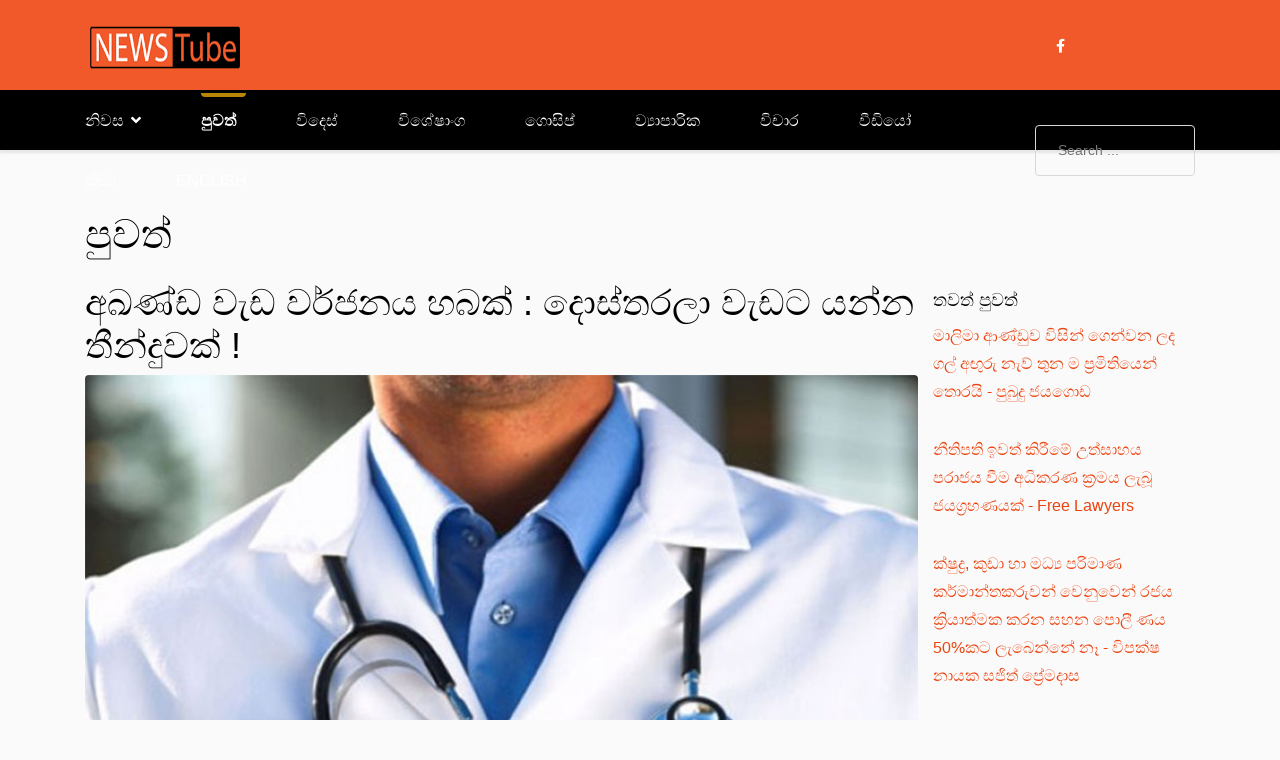

--- FILE ---
content_type: text/html; charset=utf-8
request_url: https://newstube.lk/news/17633-2023-03-15-14-04-39
body_size: 10943
content:

<!doctype html>
<html lang="en-gb" dir="ltr">
    <head>
        <meta charset="utf-8">
        <meta name="viewport" content="width=device-width, initial-scale=1, shrink-to-fit=no">
        <link rel="canonical" href="https://newstube.lk/news/17633-2023-03-15-14-04-39">
        <meta charset="utf-8">
	<meta name="description" content="NewsTube | Latest Sri Lankan News &amp; Entertainment news provider. ">
	<title>අඛණ්ඩ වැඩ වර්ජනය හබක් : දොස්තරලා වැඩට යන්න තීන්දුවක් !</title>
	<link href="/images/favicon.png" rel="icon" type="image/png">
<link href="/media/vendor/joomla-custom-elements/css/joomla-alert.min.css?0.4.1" rel="stylesheet">
	<link href="/media/plg_system_jcepro/site/css/content.min.css?fe2b19f2ee347603dcb1ee4916167c1f" rel="stylesheet">
	<script src="/cdn-cgi/scripts/7d0fa10a/cloudflare-static/rocket-loader.min.js" data-cf-settings="d19b8df780da2bcbae0803d0-|49"></script><link href="//fonts.googleapis.com/css?family=:100,100i,200,200i,300,300i,400,400i,500,500i,600,600i,700,700i,800,800i,900,900i&amp;display=swap" rel="stylesheet" media="none" onload="media=&quot;all&quot;">
	<link href="/components/com_sppagebuilder/assets/css/dynamic-content.css?54d09f91e88eea0a052c98a09c02ba2b" rel="stylesheet">
	<link href="/components/com_sppagebuilder/assets/css/font-awesome-6.min.css?54d09f91e88eea0a052c98a09c02ba2b" rel="stylesheet">
	<link href="/components/com_sppagebuilder/assets/css/font-awesome-v4-shims.css?54d09f91e88eea0a052c98a09c02ba2b" rel="stylesheet">
	<link href="/components/com_sppagebuilder/assets/css/animate.min.css?54d09f91e88eea0a052c98a09c02ba2b" rel="stylesheet">
	<link href="/components/com_sppagebuilder/assets/css/sppagebuilder.css?54d09f91e88eea0a052c98a09c02ba2b" rel="stylesheet">
	<link href="/components/com_sppagebuilder/assets/css/color-switcher.css?54d09f91e88eea0a052c98a09c02ba2b" rel="stylesheet">
	<link href="/cache/com_templates/templates/newsberg/d63408d6e2dadee623d73f34f7471cda.css" rel="stylesheet">
	<style>.sppb-addon-articles-thumb-slider .articles-thumb .article-counter, .sppb-addon-module .mod-sppoll>strong, #sp-bottom .sp-module ul > li .sp-bottom-title, .spauthorarchive-articles .spauthorarchive-info-wrap p span, #spauthorarchive .newsberg-author-title{font-family: '', sans-serif;}
</style>
	<style>#sp-header {
  background: #000;
}

#sp-top-bar {
  padding: 20px 0px;
  background: #F1592A;
}

.sp-megamenu-parent .sp-dropdown .sp-dropdown-inner {
  background: #000;
}

#sp-top-bar a {
  color: #fff;
}

.sppb-addon-articles-layout.layout-casipea .sppb-addon-article .article-count {
  flex: 1 0 50px;
  order: 1;
  max-width: 50px;
  font-size: 34px;
  font-weight: bold;
  line-height: 0.74;
  display: none;
}

.heading-arrow .sppb-addon-title::after {
  content: "";
  width: 55px;
  height: 2px;
  transition: 0.3s;
  margin-left: 15px;
  margin-top: 10px;
  border-radius: 1px;
  background-color: #fff;
}


#sp-bottom-top, #sp-bottom {
  background: #F15B2D;
  color: #FFFFFF;
}

.sppb-addon-articles-layout.layout-arabica .intro-items-slider .thumb-slider-nav {
  width: 46px;
  height: 46px;
  border-radius: 28.5px;
  border: solid 1px #e2e2e2;
  background-color: #F1592A;
  transform: translateY(-50%);
  margin-top: 0;
}

#sp-header a {
  color: #FFFFFF;
  font-size: 16px;
}

input[type="text"], input[type="email"], input[type="url"], input[type="date"], input[type="password"], input[type="search"], input[type="tel"], input[type="number"], select {
  display: block;
  width: 100%;
  padding: 16px 22px;
  font-size: 14px;
  line-height: 1.25;
  color: #fff;
  background-color: transparent;
  background-image: none;
  background-clip: padding-box;
  border: 1px solid #d8d8d8;
  border-radius: 0.25rem;
  transition: border-color ease-in-out 0.15s, box-shadow ease-in-out 0.15s;
}

p {
  margin-top: 0;
  margin-bottom: 1rem;
  font-size: 18px;
}

@media (min-width: 1200px) {
  .h3, h3 {
    font-size: 1.15rem;
  }
}

body, .sp-preloader {
  color: #000;
}</style>
	<style>body{font-family: '', sans-serif;}
</style>
	<style>h1{font-family: '', sans-serif;}
</style>
	<style>h2{font-family: '', sans-serif;}
</style>
	<style>h3{font-family: '', sans-serif;}
</style>
	<style>h4{font-family: '', sans-serif;}
</style>
	<style>#sp-top1 > .sp-column > .sp-module .sp-module-title{font-family: '', sans-serif;}
</style>
	<style>.logo-image {height:45px;}.logo-image-phone {height:45px;}</style>
	<style>#sp-header{ background-color:#000000;color:#FFFFFF; }</style>
	<style>#sp-header a{color:#FFFFFF;}</style>
	<style>#sp-bottom-top{ padding:25px 0px 25px 0px; }</style>
	<style>#sp-footer{ background-color:#000000; }</style>
	<style>@media(min-width: 1400px) {.sppb-row-container { max-width: 1320px; }}</style>
	<style>:root {--sppb-topbar-bg-color: #333333; --sppb-topbar-text-color: #98979c; --sppb-header-bg-color: #FFFFFF; --sppb-logo-text-color: #F1592A; --sppb-menu-text-color: #020b1b; --sppb-menu-text-hover-color: #F1592A; --sppb-menu-text-active-color: #F1592A; --sppb-menu-dropdown-bg-color: #FFFFFF; --sppb-menu-dropdown-text-color: #6b6d83; --sppb-menu-dropdown-text-hover-color: #F1592A; --sppb-menu-dropdown-text-active-color: #F1592A; --sppb-text-color: #6b6d83; --sppb-bg-color: #fafafa; --sppb-link-color: #F1592A; --sppb-link-hover-color: #B98506; --sppb-footer-bg-color: #1d1d1d; --sppb-footer-text-color: #FFFFFF; --sppb-footer-link-color: #FFFFFF; --sppb-footer-link-hover-color: #FFFFFF}</style>
<script src="/media/vendor/jquery/js/jquery.min.js?3.7.1" type="d19b8df780da2bcbae0803d0-text/javascript"></script>
	<script src="/media/legacy/js/jquery-noconflict.min.js?504da4" type="d19b8df780da2bcbae0803d0-text/javascript"></script>
	<script type="application/json" class="joomla-script-options new">{"data":{"breakpoints":{"tablet":991,"mobile":480},"header":{"stickyOffset":"100"}},"joomla.jtext":{"ERROR":"Error","MESSAGE":"Message","NOTICE":"Notice","WARNING":"Warning","JCLOSE":"Close","JOK":"OK","JOPEN":"Open"},"system.paths":{"root":"","rootFull":"https:\/\/newstube.lk\/","base":"","baseFull":"https:\/\/newstube.lk\/"},"csrf.token":"e095e5408a97167d0593a9af2315a0c4"}</script>
	<script src="/media/system/js/core.min.js?a3d8f8" type="d19b8df780da2bcbae0803d0-text/javascript"></script>
	<script src="/media/vendor/webcomponentsjs/js/webcomponents-bundle.min.js?2.8.0" nomodule defer type="d19b8df780da2bcbae0803d0-text/javascript"></script>
	<script src="/media/vendor/bootstrap/js/alert.min.js?5.3.8" type="d19b8df780da2bcbae0803d0-module"></script>
	<script src="/media/vendor/bootstrap/js/button.min.js?5.3.8" type="d19b8df780da2bcbae0803d0-module"></script>
	<script src="/media/vendor/bootstrap/js/carousel.min.js?5.3.8" type="d19b8df780da2bcbae0803d0-module"></script>
	<script src="/media/vendor/bootstrap/js/collapse.min.js?5.3.8" type="d19b8df780da2bcbae0803d0-module"></script>
	<script src="/media/vendor/bootstrap/js/dropdown.min.js?5.3.8" type="d19b8df780da2bcbae0803d0-module"></script>
	<script src="/media/vendor/bootstrap/js/modal.min.js?5.3.8" type="d19b8df780da2bcbae0803d0-module"></script>
	<script src="/media/vendor/bootstrap/js/offcanvas.min.js?5.3.8" type="d19b8df780da2bcbae0803d0-module"></script>
	<script src="/media/vendor/bootstrap/js/popover.min.js?5.3.8" type="d19b8df780da2bcbae0803d0-module"></script>
	<script src="/media/vendor/bootstrap/js/scrollspy.min.js?5.3.8" type="d19b8df780da2bcbae0803d0-module"></script>
	<script src="/media/vendor/bootstrap/js/tab.min.js?5.3.8" type="d19b8df780da2bcbae0803d0-module"></script>
	<script src="/media/vendor/bootstrap/js/toast.min.js?5.3.8" type="d19b8df780da2bcbae0803d0-module"></script>
	<script src="/media/system/js/showon.min.js?e51227" type="d19b8df780da2bcbae0803d0-module"></script>
	<script src="/media/system/js/joomla-hidden-mail.min.js?80d9c7" type="d19b8df780da2bcbae0803d0-module"></script>
	<script src="/media/system/js/messages.min.js?9a4811" type="d19b8df780da2bcbae0803d0-module"></script>
	<script src="/templates/newsberg/js/main.js" type="d19b8df780da2bcbae0803d0-text/javascript"></script>
	<script src="/components/com_sppagebuilder/assets/js/dynamic-content.js?54d09f91e88eea0a052c98a09c02ba2b" type="d19b8df780da2bcbae0803d0-text/javascript"></script>
	<script src="/components/com_sppagebuilder/assets/js/jquery.parallax.js?54d09f91e88eea0a052c98a09c02ba2b" type="d19b8df780da2bcbae0803d0-text/javascript"></script>
	<script src="/components/com_sppagebuilder/assets/js/sppagebuilder.js?54d09f91e88eea0a052c98a09c02ba2b" defer type="d19b8df780da2bcbae0803d0-text/javascript"></script>
	<script src="/components/com_sppagebuilder/assets/js/color-switcher.js?54d09f91e88eea0a052c98a09c02ba2b" type="d19b8df780da2bcbae0803d0-text/javascript"></script>
	<script type="application/ld+json">{"@context":"https://schema.org","@graph":[{"@type":"Organization","@id":"https://newstube.lk/#/schema/Organization/base","name":"NewsTube.lk","url":"https://newstube.lk/"},{"@type":"WebSite","@id":"https://newstube.lk/#/schema/WebSite/base","url":"https://newstube.lk/","name":"NewsTube.lk","publisher":{"@id":"https://newstube.lk/#/schema/Organization/base"}},{"@type":"WebPage","@id":"https://newstube.lk/#/schema/WebPage/base","url":"https://newstube.lk/news/17633-2023-03-15-14-04-39","name":"අඛණ්ඩ වැඩ වර්ජනය හබක් : දොස්තරලා වැඩට යන්න තීන්දුවක් !","description":"NewsTube | Latest Sri Lankan News & Entertainment news provider. ","isPartOf":{"@id":"https://newstube.lk/#/schema/WebSite/base"},"about":{"@id":"https://newstube.lk/#/schema/Organization/base"},"inLanguage":"en-GB"},{"@type":"Article","@id":"https://newstube.lk/#/schema/com_content/article/17633","name":"අඛණ්ඩ වැඩ වර්ජනය හබක් : දොස්තරලා වැඩට යන්න තීන්දුවක් !","headline":"අඛණ්ඩ වැඩ වර්ජනය හබක් : දොස්තරලා වැඩට යන්න තීන්දුවක් !","inLanguage":"en-GB","thumbnailUrl":"images/imagegallery/2017/LOGO/doctor_c_1000px.jpg","image":"images/imagegallery/2017/LOGO/doctor_c_1000px.jpg","articleSection":"නවතම පුවත්","dateCreated":"2023-03-15T14:04:39+00:00","isPartOf":{"@id":"https://newstube.lk/#/schema/WebPage/base"}}]}</script>
	<script type="d19b8df780da2bcbae0803d0-text/javascript">template="newsberg";</script>
	<script type="d19b8df780da2bcbae0803d0-text/javascript">
				document.addEventListener("DOMContentLoaded", () =>{
					window.htmlAddContent = window?.htmlAddContent || "";
					if (window.htmlAddContent) {
        				document.body.insertAdjacentHTML("beforeend", window.htmlAddContent);
					}
				});
			</script>
	<script type="d19b8df780da2bcbae0803d0-text/javascript">
			const initColorMode = () => {
				const colorVariableData = [];
				const sppbColorVariablePrefix = "--sppb";
				let activeColorMode = localStorage.getItem("sppbActiveColorMode") || "";
				activeColorMode = "";
				const modes = [];

				if(!modes?.includes(activeColorMode)) {
					activeColorMode = "";
					localStorage.setItem("sppbActiveColorMode", activeColorMode);
				}

				document?.body?.setAttribute("data-sppb-color-mode", activeColorMode);

				if (!localStorage.getItem("sppbActiveColorMode")) {
					localStorage.setItem("sppbActiveColorMode", activeColorMode);
				}

				if (window.sppbColorVariables) {
					const colorVariables = typeof(window.sppbColorVariables) === "string" ? JSON.parse(window.sppbColorVariables) : window.sppbColorVariables;

					for (const colorVariable of colorVariables) {
						const { path, value } = colorVariable;
						const variable = String(path[0]).trim().toLowerCase().replaceAll(" ", "-");
						const mode = path[1];
						const variableName = `${sppbColorVariablePrefix}-${variable}`;

						if (activeColorMode === mode) {
							colorVariableData.push(`${variableName}: ${value}`);
						}
					}

					document.documentElement.style.cssText += colorVariableData.join(";");
				}
			};

			window.sppbColorVariables = [];
			
			initColorMode();

			document.addEventListener("DOMContentLoaded", initColorMode);
		</script>
	<meta property="og:url" content="https://newstube.lk/news/17633-2023-03-15-14-04-39" data-socialbacklinks="1" />
	<meta property="og:title" content="අඛණ්ඩ වැඩ වර්ජනය හබක් : දොස්තරලා වැඩට යන්න තීන්දුවක් !" data-socialbacklinks="1" />
	<meta property="og:type" content="article" data-socialbacklinks="1" />
	<meta property="og:description" content="තම සංගමය විසින් දියත් කිරීමට නියමිතව සූදානම සිටි අඛණ්ඩ වැඩ වර්ජනය ජනාධිපති ලේකම්වරයා විසින් ලබාදුන් ලිඛිත එකඟතාවයන් කිහිපයක් මත අත්හිටුවීමට තීරණය කරන ලද බව රජයේ වෛද්‍ය නිලධාරීන්ගේ ..." data-socialbacklinks="1" />
	<meta property="og:image" content="https://newstube.lk/images/imagegallery/2017/LOGO/doctor_c_1000px.jpg" data-socialbacklinks="1" />
	<meta property="og:type" content="article" />
	<meta property="og:url" content="https://newstube.lk/news/17633-2023-03-15-14-04-39" />
	<meta property="og:title" content="අඛණ්ඩ වැඩ වර්ජනය හබක් : දොස්තරලා වැඩට යන්න තීන්දුවක් !" />
	<meta property="og:description" content="තම සංගමය විසින් දියත් කිරීමට නියමිතව සූදානම සිටි අඛණ්ඩ වැඩ වර්ජනය ජනාධිපති ලේකම්වරයා විසින් ලබාදුන් ලිඛිත එකඟතාවයන් කිහිපයක් මත අත්හිටුවීමට තීරණය..." />
	<meta property="og:image" content="https://newstube.lk/images/imagegallery/2017/LOGO/doctor_c_1000px.jpg" />
	<meta property="og:site_name" content="NewsTube.lk" />
	<meta name="twitter:description" content="තම සංගමය විසින් දියත් කිරීමට නියමිතව සූදානම සිටි අඛණ්ඩ වැඩ වර්ජනය ජනාධිපති ලේකම්වරයා විසින් ලබාදුන් ලිඛිත එකඟතාවයන් කිහිපයක් මත අත්හිටුවීමට තීරණය..." />
	<meta name="twitter:image:src" content="https://newstube.lk/images/imagegallery/2017/LOGO/doctor_c_1000px.jpg" />
	<meta name="twitter:card" content="summary_large_image" />
<!-- Google tag (gtag.js) -->
<script async src="https://www.googletagmanager.com/gtag/js?id=G-012S3RVPZX" type="d19b8df780da2bcbae0803d0-text/javascript"></script>
<script type="d19b8df780da2bcbae0803d0-text/javascript">
  window.dataLayer = window.dataLayer || [];
  function gtag(){dataLayer.push(arguments);}
  gtag('js', new Date());

  gtag('config', 'G-012S3RVPZX');
</script>

<script type="d19b8df780da2bcbae0803d0-text/javascript" src='https://platform-api.sharethis.com/js/sharethis.js#property=5d034afb4351e90012650927&product=unknown' async='async'></script>
    </head>
    <body class="site helix-ultimate hu com_content com-content view-article layout-blog task-none itemid-579 en-gb ltr sticky-header layout-fluid offcanvas-init offcanvs-position-left">
    
    <div class="body-wrapper">
        <div class="body-innerwrapper">
                        
<section id="sp-top-bar" >

						<div class="container">
				<div class="container-inner">
			
	
<div class="row">
	<div id="sp-top2" class="col-md-6 col-lg-1 d-none d-sm-none d-md-none d-lg-none d-xl-none d-xxl-none"><div class="sp-column "></div></div><div id="sp-logo" class="col-6 col-sm-6 col-md-6 col-lg-2 "><div class="sp-column "><a id="offcanvas-toggler" aria-label="Navigation" class="offcanvas-toggler-left d-block d-lg-none" href="#"><span class="fa fa-bars" aria-hidden="true" title="Navigation"></span></a><div class="logo"><a href="/"><img class="logo-image d-none d-lg-inline-block" src="/images/logo-newstube-2025.png" alt="NewsTube.lk"><img class="logo-image-phone d-inline-block d-lg-none" src="/images/logo-newstube-2025mobitel.png" alt="NewsTube.lk"></a></div></div></div><div id="sp-top4" class="col-3 col-sm-3 col-md-3 col-lg-9 "><div class="sp-column "><ul class="social-icons"><li class="social-icon-facebook"><a target="_blank" href="https://www.facebook.com/newstubelk" aria-label="facebook"><span class="fa fa-facebook" aria-hidden="true"></span></a></li></ul></div></div></div>
							</div>
			</div>
			
	</section>

<header id="sp-header" >

						<div class="container">
				<div class="container-inner">
			
	
<div class="row">
	<div id="sp-menu" class="col-lg-10 "><div class="sp-column  d-flex align-items-center justify-content-end"><nav class="sp-megamenu-wrapper" role="navigation"><ul class="sp-megamenu-parent menu-animation-fade-up d-none d-lg-block"><li class="sp-menu-item sp-has-child"><a   href="/"  >නිවස</a><div class="sp-dropdown sp-dropdown-main sp-menu-right" style="width: 240px;"><div class="sp-dropdown-inner"><ul class="sp-dropdown-items"><li class="sp-menu-item"><a   href="/homepage/about-us"  >අප ගැන</a></li><li class="sp-menu-item"><a   href="/homepage/2018-01-13-09-52-42"  >සොයන්න</a></li></ul></div></div></li><li class="sp-menu-item current-item active"><a aria-current="page"  href="/news"  >පුවත්</a></li><li class="sp-menu-item"><a   href="/world"  >විදෙස්</a></li><li class="sp-menu-item"><a   href="/featured"  >විශේෂාංග</a></li><li class="sp-menu-item"><a   href="/gossip"  >ගොසිප්</a></li><li class="sp-menu-item"><a   href="/business"  >ව්‍යාපාරික</a></li><li class="sp-menu-item"><a   href="/reviews"  >විචාර</a></li><li class="sp-menu-item"><a   href="/videos"  >වීඩියෝ</a></li><li class="sp-menu-item"><a   href="/sport"  >ක්‍රිඩා</a></li><li class="sp-menu-item"><a  rel="noopener noreferrer" href="https://english.newstube.lk/" target="_blank"  >ENGLISH</a></li></ul></nav></div></div><div id="sp-menu-right" class="col-lg-2 "><div class="sp-column  d-flex align-items-center"><div class="sp-module "><div class="sp-module-content"><div class="search">
	<form action="/news/21650-2025-03-21-13-16-16" method="post">
		<input name="searchword" maxlength="200"  class="mod-search-searchword inputbox search-query" type="text" size="0" placeholder="Search ..." />		<input type="hidden" name="task" value="search" />
		<input type="hidden" name="option" value="com_search" />
		<input type="hidden" name="Itemid" value="616" />
	</form>
</div>
</div></div></div></div></div>
							</div>
			</div>
			
	</header>

<section id="sp-section-3" >

				
	
<div class="row">
	<div id="sp-title" class="col-lg-12 "><div class="sp-column "></div></div></div>
				
	</section>

<section id="sp-main-body" >

										<div class="container">
					<div class="container-inner">
						
	
<div class="row">
	
<div id="sp-component" class="col-lg-9 ">
	<div class="sp-column ">
		<div id="system-message-container" aria-live="polite"></div>


		
		
<div class="article-details " itemscope itemtype="https://schema.org/Article">
    <meta itemprop="inLanguage" content="en-GB">
            <div class="page-header">
            <h1>පුවත්</h1>
        </div>
            

    <div class="newsberg-details-img-wrapper">
        <div class="img-top-wrap">
                                                    
                            <div class="article-header">
                                            <h2 itemprop="headline">
                            අඛණ්ඩ වැඩ වර්ජනය හබක් : දොස්තරලා වැඩට යන්න තීන්දුවක් !                        </h2>
                                                                                                </div>
            
                                                            </div>
                    <figure class="article-full-image item-image float-none">
    <img src="/images/imagegallery/2017/LOGO/doctor_c_1000px.jpg" itemprop="image" alt="අඛණ්ඩ වැඩ වර්ජනය හබක් : දොස්තරලා වැඩට යන්න තීන්දුවක් !">
    </figure>

                </div>



    
            
                        
            <div class="article-can-edit d-flex flex-wrap justify-content-between">
                                                            </div>
            
                        <ul class="fields-container">
    <li class="field-entry social "><span class="field-value "><div class="sharethis-inline-share-buttons"></div></span>
</li></ul>
                                        
            
                                
                <div itemprop="articleBody">
                    <p>තම සංගමය විසින් දියත් කිරීමට නියමිතව සූදානම සිටි අඛණ්ඩ වැඩ වර්ජනය ජනාධිපති ලේකම්වරයා විසින් ලබාදුන් ලිඛිත එකඟතාවයන් කිහිපයක් මත අත්හිටුවීමට තීරණය කරන ලද බව රජයේ වෛද්‍ය නිලධාරීන්ගේ සංගමය සඳහන් කරයි.</p>
<p>ඒ අනුව දැනට ක්‍රියාත්මක වැඩ වර්ජනය හෙට (16) උදෑසන 8.00 ට තාවකාලිකව අත්හිටුවන බවද එම සංගමය නිවේදනය කරයි.</p>
<p>ඒ බව සඳහන් කරමින් ඔවුන් විසින් නිකුත් කර ඇති නිවේදනය පහත දැක්වෙයි.</p>
<p><span style="color: #000000;">මාධ්‍ය නිවේදනය</span></p>
<p><span style="color: #ff9900;">ජන පීඩක බදු ප්‍රතිපත්තියට එරෙහිව රජයේ වෛද්‍ය නිලධාරීන්ගේ සංගමය විසින් දියත් කළ වෘත්තීය සමිති ක්‍රියාමාර්ගය</span></p>
<p>පසුගිය සිකුරාදා දින පැවති රජයේ වෛද්‍ය නිලධාරීන්ගේ සංගමයේ විශේෂ හදිසි මධ්‍යම කාරක සභාවේදි තීරණය කළ පරිදි රජයේ ජන පීඩක බදු ප්‍රතිපත්තියට එරෙහිව වෘත්තීය සමිති ක්‍රියාමාර්ග පසුගිය සදුදා දින සිට ආරම්භ විය. ඒ අනුව සඳුදා දින දිවයිනේ පළාත් 4කත්, අඟහරුවාදා එනම්, ඊයේ දිනයේදී සෙසු පලාත් 5 ත් ක්‍රියාත්මක වූ වෛද්‍ය වැඩවර්ජනය අද දින උදෑසන 8.00 සිට දිවයිනේ පළාත් 9 ම ආවරණය වන දීප ව්‍යාප්ත වැඩවර්ජන ක්‍රියාමාර්ගයක් දක්වා තීව්‍ර කිරීමට සිදු විය.</p>
<p>මෙම වෘත්තීය සමිති ක්‍රියාමාර්ග කිසිසේත්ම රජයේ වෛද්‍ය නිලධාරීන්ගේ සංගමයේ තේරීම නොවුණු අතර මාස ගණනාවක් තිස්සේ අප විසින් සිදු කළ සාධාරණ කරුණු දැක්වීම් හමුවේ මුනිවත රැකි අසංවේදී පාලකයන් වැඩවර්ජන ක්‍රියාමාර්ග කරා වෘත්තීය සමිති ව්‍යාපාරය යොමු කල බව පැහැදිලිය.</p>
<p>කෙසේ නමුත් අප සංගමය ඇතුලු සමස්ත රටෙහි ක්ෂේත්‍ර ගණනාවකට අයත් සියගණනක් වූ වෘත්තිය සමිති විසින් මේ මොහොතේ දියත් කර ඇති වෘත්තීය සමිති ක්‍රියාමාර්ග හරහා පාලකයින්ට යම් පණිවිඩයක් ලැබී ඇති බව පෙනී යයි.</p>
<p>ඒ අනුව ජනාධිපතිවරයාගේ උපදෙස් මත ජනාධිපති ලේකම්වරයා විසින් අප ඉදිරිපත් කළ කරුණු පිළිබඳ ඔවුන්ගේ ස්ථාවරය අප වෙත ලිඛිතව ඉදිරිපත් කර ඇත.</p>
<p>අදාල ලේඛණයට අනුව,</p>
<p>1. අප ඇතුලුව වෘත්තිය සමිති ව්‍යාපාරය විසින් ඉදිරිපත් කර ඇති බදු සංශෝධන පිළිබඳ විකල්ප යෝජනා අඛණ්ඩව සාකච්ඡාවට බඳුන් කිරීමට රජයේ ඇති අභිලාශය ප්‍රකාශයට පත් වී ඇත.</p>
<p>2. ජාත්‍යන්තර මුල්‍ය අරමුදල සමඟ රජය අත්සන් කර ඇති ගිවිසුම 2023.03.20 වැනි දින සිට ආරම්භ වන බව ප්‍රකාශයට පත් කර ඇත. ඉන් අනතුරුව එළඹෙන ආසන්නතම පළමු සමාලෝචන අවස්ථාවේදිම අප විසින් ඉදිරිපත් කර ඇති බදු සංශෝධන ක්‍රියාත්මක කිරීම සඳහා සලකා බැලීමට රජයේ ඇති කැමැත්ත දක්වා ඇත.</p>
<p>3. බදු සංශෝධන සම්බන්ධයෙන් ජාත්‍යන්තර මුල්‍ය අරමුදල සමඟ ඍජු ලෙස සාකච්ඡා කිරීමට වෘත්තීය සමිති සඳහා අවස්ථාවක් ලබා දීමට එකඟතාව පල වී ඇත.<br />4. රාජ්‍ය මූල්‍ය ප්‍රවණතාවයන් සැලකිල්ලට ගනිමින් රජයේ සේවකයන් වෙත 2023 අග කාර්තුවේදී විශේෂ දීමනාවක් ලබා දීමට ඇති ඉඩකඩ පිළිබඳ කරුණු දක්වා ඇත.</p>
<p>සෞඛ්‍ය ක්ෂේත්‍රය තුල වෘත්තිය සමිති ක්‍රියාමාර්ග හරහා ජනතාවට වන අපහසුතාවයන් පිළිබඳ අමුතුවෙන් පැහැදිලි කළ යුතු නැත. ඒ පිළිබඳව රජයේ වෛද්‍ය නිලධාරීන්ගේ සංගමය ලෙස ඉතිහාසය තුලත්, වර්තමානයේත් හැකිතාක් සංවේදි වෙමින් කටයුතු කර ඇත.</p>
<p>ඒ අනුව ඉහත සංවේදි කරුණ මෙන්ම සාමාජිකයන්ගේ අදහස්ද සමීපව සැලකිල්ලට ගනිමින් සිටි මොහොතක, ජනාධිපති ලේකම් කාර්යාලය විසින් අප වෙත යොමු කළ ලිපිය හරහා ලබා දී ඇති සංඥා පිළිබඳව ද අවධානය යොමු කළ රජයේ වෛද්‍ය නිලධාරීන්ගේ සංගමයේ විධායක සභාව, මේ වන විට ආරම්භ කර අඛණ්ඩව දියත් කිරීමට සැලසුම් කර තිබු වෘත්තීය සමිති ක්‍රියාමාර්ග හෙට දින උදෑසන 8.00 ට තාවකාලිකව අත්හිටුවීමට තීරණය කරන ලදී.</p>
<p>කෙසේ නමුත් අප විසින් අපේක්ෂා කළ සුවිශේෂි විසඳුම් කිසිවක් මෙම ලියවිල්ල තුල අන්තර්ගතව නොමැති තත්ත්වය යටතේ අපේක්ෂිත නිශ්චිත විසඳුම් ප්‍රකාශයට පත් වන මොහොත දක්වා මෙම අසාධාරණ බදු ප්‍රතිපත්තියට එරෙහි සටන අඛණ්ඩව ඉදිරියට ගෙන යන බවට සපථ කරමු.</p>
<p>ස්තූතියි.<br />මීට විශ්වාසී,</p>
<p>වෛද්‍ය හරිත අලුත්ගේ,<br />ලේකම්</p>                 </div>

                
                                                    
                                            
                        
            
	<div class="article-author-information">
				<div class="d-flex">
			<div class="flex-shrink-0">
				<img class="me-3" src="https://www.gravatar.com/avatar/4215e6f744cee1b6d7a107d88f977667?s=64&d=identicon&r=PG" alt="editor">
			</div>
			<div class="flex-grow-1 ms-3">
				<h5 class="mt-0">editor</h5>
							</div>
		</div>
	</div>

            
<nav class="pagenavigation">
	<ul class="pager">
			<li class="previous">
			<a class="page-link" href="/news/17634-2023-03-15-14-26-52" rel="prev">
			<span class="visually-hidden">
				Previous article: ලංකාවේ ණය ප්‍රතිව්‍යුහගත කරණය කරන්න : තවත් රටවල් කිහිපයක් එකඟයි !			</span>
			<span class="icon-chevron-left" aria-hidden="true"></span> <span aria-hidden="true">Prev</span>			</a>
		</li>
				<li class="next">
			<a class="page-link" href="/news/17632-2023-03-15-14-01-52" rel="next">
			<span class="visually-hidden">
				Next article: රවී නිවැරදියි : යළිත් තහවුරුයි !			</span>
			<span aria-hidden="true">Next</span> <span class="icon-chevron-right" aria-hidden="true"></span>			</a>
		</li>
		</ul>
</nav>
            
                                                    </div> <!-- /.col-sm-8 -->

                        
</div>

    <div class="related-article-list-container">
	<h3 class="related-article-title"> Related Articles </h3>

	 
		<div class="article-list related-article-list">
			<div class="row">
														<div class="col-lg-4">
						<div class="article">
            <a href="/news/25121-2026-01-25-17-13-24">
            <figure class="article-full-image item-image float-none">
    <img src="/images/2026/01/25/pubudu-j.jpg" itemprop="image" alt="මාලිමා ආණ්ඩුව විසින් ගෙන්වන ලද ගල් අඟුරු නැව් තුන ම ප්‍රමිතියෙන් තොරයි - පුබුදු ජයගොඩ">
    </figure>

        </a>
    
        <div class="article-header">
                    <h4>
                                    <a href="/news/25121-2026-01-25-17-13-24">
                        මාලිමා ආණ්ඩුව විසින් ගෙන්වන ලද ගල් අඟුරු නැව් තුන ම ප්‍රමිතියෙන් තොරයි - පුබුදු ජයගොඩ                    </a>
                            </h4>
        
        
        
            </div>

    <div class="article-info">
                    <span class="createdby" title="Written by: editor">
				<span itemprop="name">editor</span>	</span>
                    </div>        
</div>					</div>
														<div class="col-lg-4">
						<div class="article">
            <a href="/news/22939-12-30">
            <figure class="article-full-image item-image float-none">
    <img src="/images/2025/10/18/desy-yoshitha-1000px_large.jpg" itemprop="image" alt="යෝෂිත සහ මිත්තණියගේ නඩුව නොවැම්බර් 12  කැඳවීමට නියෝගයක්">
    </figure>

        </a>
    
        <div class="article-header">
                    <h4>
                                    <a href="/news/22939-12-30">
                        යෝෂිත සහ මිත්තණියගේ නඩුව නොවැම්බර් 12  කැඳවීමට නියෝගයක්                    </a>
                            </h4>
        
        
        
            </div>

    <div class="article-info">
                    <span class="createdby" title="Written by: Sandu">
				<span itemprop="name">Sandu</span>	</span>
                    </div>        
</div>					</div>
														<div class="col-lg-4">
						<div class="article">
            <a href="/news/22922-nishantha-ulugetenne">
            <figure class="article-full-image item-image float-none">
    <img src="/images/imagegallery/2025/OCT2025/NEWS/Nishantha-Ulugetenne-1000px.jpg" itemprop="image" alt="උළුගේතැන්නට ඇප දුන් අධිකරණයෙන් සී.අයි.ඩීයට දොස්">
    </figure>

        </a>
    
        <div class="article-header">
                    <h4>
                                    <a href="/news/22922-nishantha-ulugetenne">
                        උළුගේතැන්නට ඇප දුන් අධිකරණයෙන් සී.අයි.ඩීයට දොස්                    </a>
                            </h4>
        
        
        
            </div>

    <div class="article-info">
                    <span class="createdby" title="Written by: editor">
				<span itemprop="name">editor</span>	</span>
                    </div>        
</div>					</div>
							</div>
		</div>
	
	
	</div>

			</div>
</div>
<aside id="sp-right" class="col-lg-3 "><div class="sp-column "><div class="sp-module "><div class="sp-module-content"><div class="mod-sppagebuilder  sp-page-builder" data-module_id="335">
	<div class="page-content">
		<section id="section-id-20bfc70a-dcb1-486e-840f-e9fad30f2b49" class="sppb-section" ><div class="sppb-row-container"><div class="sppb-row"><div class="sppb-row-column  " id="column-wrap-id-1574982a-2c0b-4480-ac89-6a79b6041375"><div id="column-id-1574982a-2c0b-4480-ac89-6a79b6041375" class="sppb-column " ><div class="sppb-column-addons"><div id="sppb-addon-wrapper-dcb27b0d-e33d-47d5-9601-7aa88cf97bc9" class="sppb-addon-wrapper  addon-root-articles"><div id="sppb-addon-dcb27b0d-e33d-47d5-9601-7aa88cf97bc9" class="clearfix  "     ><div class="sppb-addon sppb-addon-articles "><h3 class="sppb-addon-title">තවත් පුවත්</h3><div class="sppb-addon-content"><div class="sppb-row"><div class="sppb-addon-article-layout sppb-col-xs-6 sppb-col-sm-12 sppb-col-md-12 sppb-col-lg-12 sppb-col-12"><div class="sppb-addon-article sppb-addon-article-layout-content "><div class="sppb-article-info-wrap" role="article"><h4><a href="/news/25121-2026-01-25-17-13-24" itemprop="url">මාලිමා ආණ්ඩුව විසින් ගෙන්වන ලද ගල් අඟුරු නැව් තුන ම ප්‍රමිතියෙන් තොරයි - පුබුදු ජයගොඩ</a></h4></div></div></div><div class="sppb-addon-article-layout sppb-col-xs-6 sppb-col-sm-12 sppb-col-md-12 sppb-col-lg-12 sppb-col-12"><div class="sppb-addon-article sppb-addon-article-layout-content "><div class="sppb-article-info-wrap" role="article"><h4><a href="/news/25120-free-lawyers-5" itemprop="url">නීතිපති ඉවත් කිරීමේ උත්සාහය පරාජය වීම අධිකරණ ක්‍රමය ලැබූ ජයග්‍රහණයක් - Free Lawyers</a></h4></div></div></div><div class="sppb-addon-article-layout sppb-col-xs-6 sppb-col-sm-12 sppb-col-md-12 sppb-col-lg-12 sppb-col-12"><div class="sppb-addon-article sppb-addon-article-layout-content "><div class="sppb-article-info-wrap" role="article"><h4><a href="/news/25119-50-29" itemprop="url">ක්ෂුද්‍ර, කුඩා හා මධ්‍ය පරිමාණ කර්මාන්තකරුවන් වෙනුවෙන් රජය ක්‍රියාත්මක කරන සහන පොලී ණය 50%කට ලැබෙන්නේ නෑ - විපක්ෂ නායක සජිත් ප්‍රේමදාස</a></h4></div></div></div><div class="sppb-addon-article-layout sppb-col-xs-6 sppb-col-sm-12 sppb-col-md-12 sppb-col-lg-12 sppb-col-12"><div class="sppb-addon-article sppb-addon-article-layout-content "><div class="sppb-article-info-wrap" role="article"><h4><a href="/news/25118-2026-01-25-16-31-00" itemprop="url">ලාල් කාන්ත නොකියා කියන දේ නාමල් පැහැදිලි කරයි</a></h4></div></div></div><div class="sppb-addon-article-layout sppb-col-xs-6 sppb-col-sm-12 sppb-col-md-12 sppb-col-lg-12 sppb-col-12"><div class="sppb-addon-article sppb-addon-article-layout-content "><div class="sppb-article-info-wrap" role="article"><h4><a href="/news/25117-2026-01-25-16-16-31" itemprop="url">දයාසිරි ජයසේකරට එරෙහිව ශ්‍රීලනිපයේ විධායක සභිකයකු ගෙන් පැමිණිල්ලක්</a></h4></div></div></div><div class="sppb-addon-article-layout sppb-col-xs-6 sppb-col-sm-12 sppb-col-md-12 sppb-col-lg-12 sppb-col-12"><div class="sppb-addon-article sppb-addon-article-layout-content "><div class="sppb-article-info-wrap" role="article"><h4><a href="/news/25116-2026-01-25-16-09-44" itemprop="url">ලොව විශාලතම ජාත්‍යන්තර නාට්‍යය උළෙල දෙකට ලංකාවේ නාට්‍ය දෙකක්</a></h4></div></div></div><div class="sppb-addon-article-layout sppb-col-xs-6 sppb-col-sm-12 sppb-col-md-12 sppb-col-lg-12 sppb-col-12"><div class="sppb-addon-article sppb-addon-article-layout-content "><div class="sppb-article-info-wrap" role="article"><h4><a href="/news/25115-2026-01-25-16-04-35" itemprop="url">වෛද්‍ය වර්ජනය අවසන්; ප්‍රතිකාර සේවා අරඹයි</a></h4></div></div></div><div class="sppb-addon-article-layout sppb-col-xs-6 sppb-col-sm-12 sppb-col-md-12 sppb-col-lg-12 sppb-col-12"><div class="sppb-addon-article sppb-addon-article-layout-content "><div class="sppb-article-info-wrap" role="article"><h4><a href="/reviews/25114-ideas-front-6" itemprop="url">බුද්ධ ශාසනය පිරිහෙන්නේ ඇයි...? - Ideas front වීඩියෝවක්</a></h4></div></div></div></div></div></div><style type="text/css">#sppb-addon-dcb27b0d-e33d-47d5-9601-7aa88cf97bc9{
box-shadow: 0 0 0 0 #FFFFFF;
}#sppb-addon-dcb27b0d-e33d-47d5-9601-7aa88cf97bc9{
}
@media (max-width: 1199.98px) {#sppb-addon-dcb27b0d-e33d-47d5-9601-7aa88cf97bc9{}}
@media (max-width: 991.98px) {#sppb-addon-dcb27b0d-e33d-47d5-9601-7aa88cf97bc9{}}
@media (max-width: 767.98px) {#sppb-addon-dcb27b0d-e33d-47d5-9601-7aa88cf97bc9{}}
@media (max-width: 575.98px) {#sppb-addon-dcb27b0d-e33d-47d5-9601-7aa88cf97bc9{}}#sppb-addon-wrapper-dcb27b0d-e33d-47d5-9601-7aa88cf97bc9{
}#sppb-addon-dcb27b0d-e33d-47d5-9601-7aa88cf97bc9 .sppb-addon-title{
}
#sppb-addon-dcb27b0d-e33d-47d5-9601-7aa88cf97bc9 .sppb-addon-title{
}
@media (max-width: 1199.98px) {#sppb-addon-dcb27b0d-e33d-47d5-9601-7aa88cf97bc9 .sppb-addon-title{}}
@media (max-width: 991.98px) {#sppb-addon-dcb27b0d-e33d-47d5-9601-7aa88cf97bc9 .sppb-addon-title{}}
@media (max-width: 767.98px) {#sppb-addon-dcb27b0d-e33d-47d5-9601-7aa88cf97bc9 .sppb-addon-title{}}
@media (max-width: 575.98px) {#sppb-addon-dcb27b0d-e33d-47d5-9601-7aa88cf97bc9 .sppb-addon-title{}}</style><style type="text/css">#sppb-addon-dcb27b0d-e33d-47d5-9601-7aa88cf97bc9 #btn-dcb27b0d-e33d-47d5-9601-7aa88cf97bc9.sppb-btn-custom{
}#sppb-addon-dcb27b0d-e33d-47d5-9601-7aa88cf97bc9 #btn-dcb27b0d-e33d-47d5-9601-7aa88cf97bc9.sppb-btn-custom{
}
@media (max-width: 1199.98px) {#sppb-addon-dcb27b0d-e33d-47d5-9601-7aa88cf97bc9 #btn-dcb27b0d-e33d-47d5-9601-7aa88cf97bc9.sppb-btn-custom{}}
@media (max-width: 991.98px) {#sppb-addon-dcb27b0d-e33d-47d5-9601-7aa88cf97bc9 #btn-dcb27b0d-e33d-47d5-9601-7aa88cf97bc9.sppb-btn-custom{}}
@media (max-width: 767.98px) {#sppb-addon-dcb27b0d-e33d-47d5-9601-7aa88cf97bc9 #btn-dcb27b0d-e33d-47d5-9601-7aa88cf97bc9.sppb-btn-custom{}}
@media (max-width: 575.98px) {#sppb-addon-dcb27b0d-e33d-47d5-9601-7aa88cf97bc9 #btn-dcb27b0d-e33d-47d5-9601-7aa88cf97bc9.sppb-btn-custom{}}#sppb-addon-dcb27b0d-e33d-47d5-9601-7aa88cf97bc9 #btn-dcb27b0d-e33d-47d5-9601-7aa88cf97bc9.sppb-btn-custom{
background-color: #3366FF;
color: #FFFFFF;
}#sppb-addon-dcb27b0d-e33d-47d5-9601-7aa88cf97bc9 #btn-dcb27b0d-e33d-47d5-9601-7aa88cf97bc9.sppb-btn-custom:hover{
background-color: #0037DD;
color: #FFFFFF;
}#sppb-addon-dcb27b0d-e33d-47d5-9601-7aa88cf97bc9 .sppb-addon-articles .sppb-article-info-wrap h4 a{
font-size: 16px;
}
@media (max-width: 1199.98px) {#sppb-addon-dcb27b0d-e33d-47d5-9601-7aa88cf97bc9 .sppb-addon-articles .sppb-article-info-wrap h4 a{}}
@media (max-width: 991.98px) {#sppb-addon-dcb27b0d-e33d-47d5-9601-7aa88cf97bc9 .sppb-addon-articles .sppb-article-info-wrap h4 a{}}
@media (max-width: 767.98px) {#sppb-addon-dcb27b0d-e33d-47d5-9601-7aa88cf97bc9 .sppb-addon-articles .sppb-article-info-wrap h4 a{}}
@media (max-width: 575.98px) {#sppb-addon-dcb27b0d-e33d-47d5-9601-7aa88cf97bc9 .sppb-addon-articles .sppb-article-info-wrap h4 a{}}#sppb-addon-dcb27b0d-e33d-47d5-9601-7aa88cf97bc9 .sppb-addon-articles .sppb-article-info-wrap h4{
}#sppb-addon-dcb27b0d-e33d-47d5-9601-7aa88cf97bc9 .sppb-addon-articles .sppb-article-info-wrap h4 a{
color: #ec430f;
}#sppb-addon-dcb27b0d-e33d-47d5-9601-7aa88cf97bc9 .sppb-addon-articles .sppb-article-info-wrap h4 a:hover{
color: #044CD0;
}#sppb-addon-dcb27b0d-e33d-47d5-9601-7aa88cf97bc9 .sppb-addon-articles .sppb-addon-article-layout-side-content,#sppb-addon-dcb27b0d-e33d-47d5-9601-7aa88cf97bc9 .sppb-addon-articles .sppb-addon-article-layout-masonry-row{
column-gap: 15px;
}#sppb-addon-dcb27b0d-e33d-47d5-9601-7aa88cf97bc9 .sppb-addon-articles .sppb-addon-article-layout-side-wrapper{
margin-bottom: 15px;
}#sppb-addon-dcb27b0d-e33d-47d5-9601-7aa88cf97bc9 .sppb-addon-articles .sppb-addon-article-layout-masonry-content{
margin-bottom: 15px;
}#sppb-addon-dcb27b0d-e33d-47d5-9601-7aa88cf97bc9 .sppb-addon-articles .sppb-addon-article-layout-editorial-row,#sppb-addon-dcb27b0d-e33d-47d5-9601-7aa88cf97bc9 .sppb-addon-articles .sppb-addon-article-layout-magazine-row{
gap: 15px;
}#sppb-addon-dcb27b0d-e33d-47d5-9601-7aa88cf97bc9 .sppb-addon-content{ transform-origin: 0% 0%; }</style></div></div></div></div></div></div></div></section><style type="text/css">.sp-page-builder .page-content #section-id-20bfc70a-dcb1-486e-840f-e9fad30f2b49{box-shadow:0 0 0 0 #FFFFFF;}.sp-page-builder .page-content #section-id-20bfc70a-dcb1-486e-840f-e9fad30f2b49{padding-top:75px;padding-right:0px;padding-bottom:75px;padding-left:0px;margin-top:0px;margin-right:0px;margin-bottom:0px;margin-left:0px;}#column-id-1574982a-2c0b-4480-ac89-6a79b6041375{box-shadow:0 0 0 0 #FFFFFF;}#column-wrap-id-1574982a-2c0b-4480-ac89-6a79b6041375{max-width:100%;flex-basis:100%;}@media (max-width:1199.98px) {#column-wrap-id-1574982a-2c0b-4480-ac89-6a79b6041375{max-width:100%;flex-basis:100%;}}@media (max-width:991.98px) {#column-wrap-id-1574982a-2c0b-4480-ac89-6a79b6041375{max-width:100%;flex-basis:100%;}}@media (max-width:767.98px) {#column-wrap-id-1574982a-2c0b-4480-ac89-6a79b6041375{max-width:100%;flex-basis:100%;}}@media (max-width:575.98px) {#column-wrap-id-1574982a-2c0b-4480-ac89-6a79b6041375{max-width:100%;flex-basis:100%;}}</style>	</div>
</div></div></div></div></aside></div>
											</div>
				</div>
						
	</section>

<section id="sp-bottom-top" >

						<div class="container">
				<div class="container-inner">
			
	
<div class="row">
	<div id="sp-bottom-top2" class="col-md-5 col-lg-12 "><div class="sp-column "><div class="sp-module "><div class="sp-module-content">
<div id="mod-custom206" class="mod-custom custom">
    <p style="text-align: center;">newstube.lk වෙබ් අඩවියේ පළවන සියළු ප්‍රවෘත්ති සහ විශේෂාංග ආශ්‍රිතව කිසිවකුට හානිකර යමක් පළ වී ඇත්නම් ඒ අගතියට පත් පාර්ශවයට ඊට ප්‍රතිචාර දැක්වීමට ඇති අයිතියට අපි ගරු කරමු.<br /> ඔබගේ ප්‍රතිචාර <joomla-hidden-mail  is-link="1" is-email="1" first="ZWRpdG9yLm5ld3N0dWJl" last="Z21haWwuY29t" text="ZWRpdG9yLm5ld3N0dWJlQGdtYWlsLmNvbQ==" base="" >This email address is being protected from spambots. You need JavaScript enabled to view it.</joomla-hidden-mail> යන විද්‍යුත් ලිපිනයට යොමුකරන්න.</p>
<div align="center"><img src="/images/logo-newstube-2025.png" alt="logo newstube 2025" width="260" height="54" /></div>
<p style="text-align: center;"><a href="/homepage/about-us">අප ගැන </a>|&nbsp;<a href="/component/content/article/158-contact-us?Itemid=610&amp;catid=9">අමතන්න</a></p></div>
</div></div></div></div></div>
							</div>
			</div>
			
	</section>

<footer id="sp-footer" >

						<div class="container">
				<div class="container-inner">
			
	
<div class="row">
	<div id="sp-footer1" class="col-md-6 col-lg-12 "><div class="sp-column "><span class="sp-copyright">© 2026 NEWSTUBE.LK. All Rights Reserved</span></div></div></div>
							</div>
			</div>
			
	</footer>
        </div>
    </div>

    <!-- Off Canvas Menu -->
    <div class="offcanvas-overlay"></div>
    <div class="offcanvas-menu">
        <a href="#" class="close-offcanvas"><span class="fa fa-remove"></span></a>
        <div class="offcanvas-inner">
                            <div class="sp-module "><div class="sp-module-content"><ul class="menu">
<li class="item-435 default menu-deeper menu-parent"><a href="/" >නිවස<span class="menu-toggler"></span></a><ul class="menu-child"><li class="item-764"><a href="/homepage/about-us" >අප ගැන</a></li><li class="item-616"><a href="/homepage/2018-01-13-09-52-42" >සොයන්න</a></li></ul></li><li class="item-579 current active"><a href="/news" >පුවත්</a></li><li class="item-568"><a href="/world" >විදෙස්</a></li><li class="item-593"><a href="/featured" >විශේෂාංග</a></li><li class="item-590"><a href="/gossip" >ගොසිප්</a></li><li class="item-581"><a href="/business" >ව්‍යාපාරික</a></li><li class="item-617"><a href="/reviews" >විචාර</a></li><li class="item-592"><a href="/videos" >වීඩියෝ</a></li><li class="item-824"><a href="/sport" >ක්‍රිඩා</a></li><li class="item-815"><a href="https://english.newstube.lk/" target="_blank" rel="noopener noreferrer">ENGLISH</a></li></ul>
</div></div><div class="sp-module "><div class="sp-module-content"><div class="search">
	<form action="/news/21650-2025-03-21-13-16-16" method="post">
		<input name="searchword" maxlength="200"  class="mod-search-searchword inputbox search-query" type="text" size="0" placeholder="Search ..." />		<input type="hidden" name="task" value="search" />
		<input type="hidden" name="option" value="com_search" />
		<input type="hidden" name="Itemid" value="616" />
	</form>
</div>
</div></div>
                    </div>
    </div>

    
    
    
    <!-- Go to top -->
            <a href="#" class="sp-scroll-up" aria-label="Scroll Up"><span class="fa fa-chevron-up" aria-hidden="true"></span></a>
            <script src="/cdn-cgi/scripts/7d0fa10a/cloudflare-static/rocket-loader.min.js" data-cf-settings="d19b8df780da2bcbae0803d0-|49" defer></script><script defer src="https://static.cloudflareinsights.com/beacon.min.js/vcd15cbe7772f49c399c6a5babf22c1241717689176015" integrity="sha512-ZpsOmlRQV6y907TI0dKBHq9Md29nnaEIPlkf84rnaERnq6zvWvPUqr2ft8M1aS28oN72PdrCzSjY4U6VaAw1EQ==" data-cf-beacon='{"version":"2024.11.0","token":"8dc8a173ec624d5c9e07b3af21cf3f87","r":1,"server_timing":{"name":{"cfCacheStatus":true,"cfEdge":true,"cfExtPri":true,"cfL4":true,"cfOrigin":true,"cfSpeedBrain":true},"location_startswith":null}}' crossorigin="anonymous"></script>
</body>
</html>